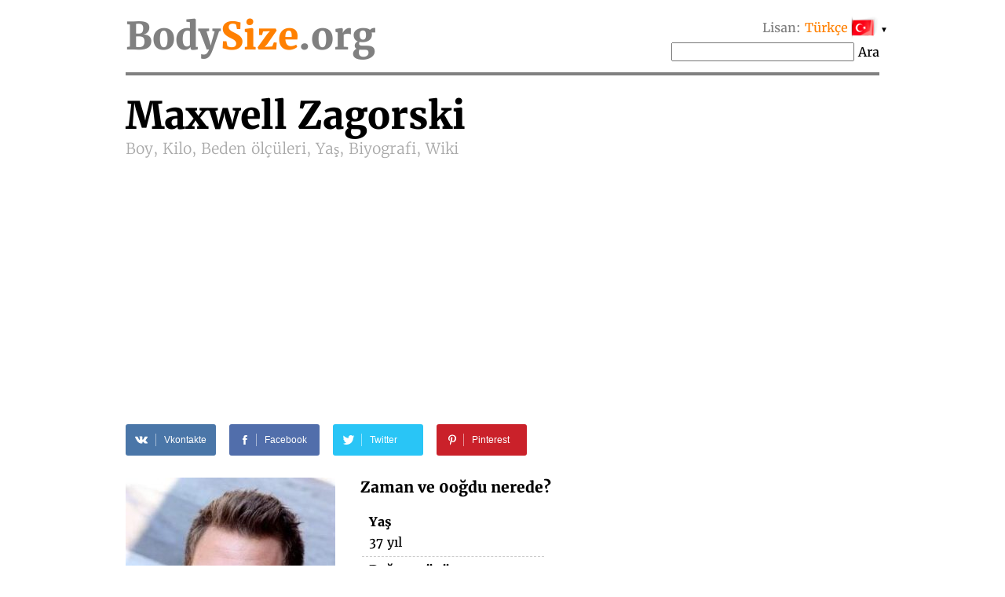

--- FILE ---
content_type: text/html; charset=UTF-8
request_url: https://bodysize.org/tr/maxwell-zagorski/
body_size: 11663
content:
<!DOCTYPE html>
<html lang="tr"><head>
	<meta http-equiv="content-type" content="text/html; charset=UTF-8">
	<meta http-equiv="X-UA-Compatible" content="IE=edge">
	<link rel="icon" type="image/png" href="/favicon.png" />
	<link rel="apple-touch-icon" href="/favicon.png"/>
	<title>Maxwell Zagorski • Boy, Kilo, Beden ölçüleri, Yaş, Biyografi, Wiki</title>
	<meta name="description" content="Maxwell Zagorski 2025 Boy: 187 cm, Kilo: 85 kg, Beden ölçüleri: –, Doğum, Saç rengi, Göz rengi, Milliyet">
	<meta name="keywords" content="Maxwell Zagorski Boy, Kilo, Beden ölçüleri, Yaş">
	<meta name="viewport" content="width=device-width">
	<meta property="og:site_name" content="BodySize.org">
	<meta property="og:locale" content="tr_TR">
	<meta property="og:type" content="article" />
	<meta property="og:title" content="Maxwell Zagorski" />
	<meta property="og:description" content="Maxwell Zagorski 2025 Boy: 187 cm, Kilo: 85 kg, Beden ölçüleri: –, Doğum, Saç rengi, Göz rengi, Milliyet" />
	<meta property="og:url" content="https://bodysize.org/tr/maxwell-zagorski/" />
	<meta property="og:image" content="https://bodysize.org/wp-content/uploads/2017/04/maxwell-zagorski-267x400.jpg" />
	<link rel="canonical" href="https://bodysize.org/tr/maxwell-zagorski/" />
	 
	<link rel="alternate" hreflang="en" href="https://bodysize.org/en/maxwell-zagorski/" /> 
	<link rel="alternate" hreflang="ru" href="https://bodysize.org/ru/maxwell-zagorski/" /> 
	<link rel="alternate" hreflang="es" href="https://bodysize.org/es/maxwell-zagorski/" /> 
	<link rel="alternate" hreflang="it" href="https://bodysize.org/it/maxwell-zagorski/" /> 
	<link rel="alternate" hreflang="de" href="https://bodysize.org/de/maxwell-zagorski/" /> 
	<link rel="alternate" hreflang="fr" href="https://bodysize.org/fr/maxwell-zagorski/" /> 
	<link rel="alternate" hreflang="pt" href="https://bodysize.org/pt/maxwell-zagorski/" /> 
	<link rel="alternate" hreflang="tr" href="https://bodysize.org/tr/maxwell-zagorski/" /> 
	<link rel="alternate" hreflang="nl" href="https://bodysize.org/nl/maxwell-zagorski/" /> 
	<link rel="alternate" hreflang="pl" href="https://bodysize.org/pl/maxwell-zagorski/" /> 
	<script async src="https://pagead2.googlesyndication.com/pagead/js/adsbygoogle.js?client=ca-pub-7958472158675518" crossorigin="anonymous"></script>
	<link href="https://bodysize.org/wp-content/themes/bodysize/style.css?v48" rel="stylesheet">
		<!--<link href="/wp-content/themes/bodysize/fonts.css?v1" rel="stylesheet">-->
	<style>@font-face{font-family:'Merriweather';font-style:normal;font-weight:300;src:local('Merriweather Light'),local(Merriweather-Light),url(https://fonts.gstatic.com/s/merriweather/v15/ZvcMqxEwPfh2qDWBPxn6nrMRY-O9-Xp5ppZeqcQcMH8.woff2) format("woff2");unicode-range:U+0460-052F,U+20B4,U+2DE0-2DFF,U+A640-A69F}@font-face{font-family:'Merriweather';font-style:normal;font-weight:300;src:local('Merriweather Light'),local(Merriweather-Light),url(https://fonts.gstatic.com/s/merriweather/v15/ZvcMqxEwPfh2qDWBPxn6nhBw1OMgj265uIpoXHqn6zY.woff2) format("woff2");unicode-range:U+0400-045F,U+0490-0491,U+04B0-04B1,U+2116}@font-face{font-family:'Merriweather';font-style:normal;font-weight:300;src:local('Merriweather Light'),local(Merriweather-Light),url(https://fonts.gstatic.com/s/merriweather/v15/ZvcMqxEwPfh2qDWBPxn6nrsKtFnhOiVZh9MDlvO1Vys.woff2) format("woff2");unicode-range:U+0100-024F,U+1E00-1EFF,U+20A0-20AB,U+20AD-20CF,U+2C60-2C7F,U+A720-A7FF}@font-face{font-family:'Merriweather';font-style:normal;font-weight:300;src:local('Merriweather Light'),local(Merriweather-Light),url(https://fonts.gstatic.com/s/merriweather/v15/ZvcMqxEwPfh2qDWBPxn6nkZRWJQ0UjzR2Uv6RollX_g.woff2) format("woff2");unicode-range:U+0000-00FF,U+0131,U+0152-0153,U+02C6,U+02DA,U+02DC,U+2000-206F,U+2074,U+20AC,U+2212,U+2215}@font-face{font-family:'Merriweather';font-style:normal;font-weight:400;src:local(Merriweather),local(Merriweather-Regular),url(https://fonts.gstatic.com/s/merriweather/v15/RFda8w1V0eDZheqfcyQ4EA7aC6SjiAOpAWOKfJDfVRY.woff2) format("woff2");unicode-range:U+0460-052F,U+20B4,U+2DE0-2DFF,U+A640-A69F}@font-face{font-family:'Merriweather';font-style:normal;font-weight:400;src:local(Merriweather),local(Merriweather-Regular),url(https://fonts.gstatic.com/s/merriweather/v15/RFda8w1V0eDZheqfcyQ4EBdwxCXfZpKo5kWAx_74bHs.woff2) format("woff2");unicode-range:U+0400-045F,U+0490-0491,U+04B0-04B1,U+2116}@font-face{font-family:'Merriweather';font-style:normal;font-weight:400;src:local(Merriweather),local(Merriweather-Regular),url(https://fonts.gstatic.com/s/merriweather/v15/RFda8w1V0eDZheqfcyQ4EIjoYw3YTyktCCer_ilOlhE.woff2) format("woff2");unicode-range:U+0100-024F,U+1E00-1EFF,U+20A0-20AB,U+20AD-20CF,U+2C60-2C7F,U+A720-A7FF}@font-face{font-family:'Merriweather';font-style:normal;font-weight:400;src:local(Merriweather),local(Merriweather-Regular),url(https://fonts.gstatic.com/s/merriweather/v15/RFda8w1V0eDZheqfcyQ4EBampu5_7CjHW5spxoeN3Vs.woff2) format("woff2");unicode-range:U+0000-00FF,U+0131,U+0152-0153,U+02C6,U+02DA,U+02DC,U+2000-206F,U+2074,U+20AC,U+2212,U+2215}@font-face{font-family:'Merriweather';font-style:normal;font-weight:700;src:local('Merriweather Bold'),local(Merriweather-Bold),url(https://fonts.gstatic.com/s/merriweather/v15/ZvcMqxEwPfh2qDWBPxn6nlPfeBX0b_nUXzRxYCltCF0.woff2) format("woff2");unicode-range:U+0460-052F,U+20B4,U+2DE0-2DFF,U+A640-A69F}@font-face{font-family:'Merriweather';font-style:normal;font-weight:700;src:local('Merriweather Bold'),local(Merriweather-Bold),url(https://fonts.gstatic.com/s/merriweather/v15/ZvcMqxEwPfh2qDWBPxn6noS3435hDhFFCA6hA_HcfZQ.woff2) format("woff2");unicode-range:U+0400-045F,U+0490-0491,U+04B0-04B1,U+2116}@font-face{font-family:'Merriweather';font-style:normal;font-weight:700;src:local('Merriweather Bold'),local(Merriweather-Bold),url(https://fonts.gstatic.com/s/merriweather/v15/ZvcMqxEwPfh2qDWBPxn6nkqWMeizceScn2Xpn1ZpsKI.woff2) format("woff2");unicode-range:U+0100-024F,U+1E00-1EFF,U+20A0-20AB,U+20AD-20CF,U+2C60-2C7F,U+A720-A7FF}@font-face{font-family:'Merriweather';font-style:normal;font-weight:700;src:local('Merriweather Bold'),local(Merriweather-Bold),url(https://fonts.gstatic.com/s/merriweather/v15/ZvcMqxEwPfh2qDWBPxn6nshHwsiXhsDb0smKjAA7Bek.woff2) format("woff2");unicode-range:U+0000-00FF,U+0131,U+0152-0153,U+02C6,U+02DA,U+02DC,U+2000-206F,U+2074,U+20AC,U+2212,U+2215}</style>

	 
	 
</head>
<body>
	<div class="page">
		<div class="header">
			<a class="logo" href="/tr">Body<span class="color">Size</span>.org</a>

			 
			<div id="languages" class="languages" onclick="toggleLanglist()" onmouseenter="document.getElementById('language-list').style.display='block';" onmouseleave="document.getElementById('language-list').style.display='none';">
				<span class="grey">Lisan:</span> <span class="ahref lang-name ln-tr">Türkçe</span> <i>&#9660;</i>
				<ul id="language-list" class="lang-list">						<li class="ln-en"><a href="/en/maxwell-zagorski/">English</a></li>						<li class="ln-ru"><a href="/ru/maxwell-zagorski/">Русский</a></li>						<li class="ln-es"><a href="/es/maxwell-zagorski/">Español</a></li>						<li class="ln-it"><a href="/it/maxwell-zagorski/">Italiano</a></li>						<li class="ln-de"><a href="/de/maxwell-zagorski/">Deutsch</a></li>						<li class="ln-pt"><a href="/pt/maxwell-zagorski/">Português</a></li>						<li class="ln-fr"><a href="/fr/maxwell-zagorski/">Français</a></li>						<li class="ln-nl"><a href="/nl/maxwell-zagorski/">Nederlands</a></li>						<li class="ln-pl"><a href="/pl/maxwell-zagorski/">Polski</a></li></ul>
			</div>
			<div class="search">
				<form action="/tr/" method="get">
					<input type="text" name="q" value=""/>
					<button>Ara</button>
				</form>
			</div>
			 
		</div>
	
	<div itemscope itemtype="http://schema.org/Person">


		<h1 class="person-title"><span itemprop="name" class="person-name">Maxwell Zagorski</span> <br> Boy, Kilo, Beden ölçüleri, Yaş, Biyografi, Wiki</h1>

		<div id="head_bar" class="desktop-only"><div class="insertion after-title"><ins class="adsbygoogle" style="display:block"
     data-ad-client="ca-pub-2155582688726022"
     data-ad-slot="9062806432"
     data-ad-format="auto"></ins></div></div>

		<div class="social-share-links">
			 
	<a class="vk" href="//vkontakte.ru/share.php?url=https%3A%2F%2Fbodysize.org%2Ftr%2Fmaxwell-zagorski%2F" onclick="window.open(this.href, this.title, 'toolbar=0, status=0, width=548, height=325'); this.setAttribute('href','#'); ym(56834143, 'reachGoal', 'share-vk'); return false;" title="Share VK" target="_parent">
		<div class="social-icon"><i class="white-icon-vkontakte"></i></div>
		<div class="social-text">Vkontakte</div>
	</a>

	<a class="fb" href="//www.facebook.com/sharer.php?s=100&p[url]=https%3A%2F%2Fbodysize.org%2Ftr%2Fmaxwell-zagorski%2F&p[images][0]=https://bodysize.org/wp-content/uploads/2017/04/maxwell-zagorski.jpg" onclick="window.open(this.href, this.title, 'toolbar=0, status=0, width=548, height=325'); this.setAttribute('href','#'); ym(56834143, 'reachGoal', 'share-fb'); return false;" title="Share Facebook" target="_parent">
		<div class="social-icon"><i class="white-icon-facebook"></i></div>
		<div class="social-text">Facebook</div>
	</a>

	<a class="tw" href="//twitter.com/share?text=Maxwell+Zagorski+%E2%80%93+Boy%2C+Kilo%2C+Beden+%C3%B6l%C3%A7%C3%BCleri%2C+Ya%C5%9F%2C+Biyografi%2C+Wiki&url=https%3A%2F%2Fbodysize.org%2Ftr%2Fmaxwell-zagorski%2F" title="Tweet" onclick="window.open(this.href, this.title, 'toolbar=0, status=0, width=548, height=325'); this.setAttribute('href','#'); ym(56834143, 'reachGoal', 'share-tw'); return false;" target="_parent">
		<div class="social-icon"><i class="white-icon-twitter"></i></div>
		<div class="social-text">Twitter</div>
	</a>

	<a class="pi" href="//pinterest.com/pin/create/button/?url=https%3A%2F%2Fbodysize.org%2Ftr%2Fmaxwell-zagorski%2F&amp;media=https://bodysize.org/wp-content/uploads/2017/04/maxwell-zagorski.jpg&amp;description=Maxwell+Zagorski+%E2%80%93+Boy%2C+Kilo%2C+Beden+%C3%B6l%C3%A7%C3%BCleri%2C+Ya%C5%9F%2C+Biyografi%2C+Wiki" onclick="ym(56834143, 'reachGoal', 'share-pi'); return true;" title="Pinterest" target="_parent">
		<div class="social-icon"><i class="white-icon-pinterest"></i></div>
		<div class="social-text">Pinterest</div>
	</a>
			</div>

		<div class="portrait"><img width="267" height="400" src="https://bodysize.org/wp-content/uploads/2017/04/maxwell-zagorski-267x400.jpg" class="attachment-medium size-medium wp-post-image" alt="Maxwell Zagorski" decoding="async" fetchpriority="high" srcset="https://bodysize.org/wp-content/uploads/2017/04/maxwell-zagorski-267x400.jpg 267w, https://bodysize.org/wp-content/uploads/2017/04/maxwell-zagorski.jpg 326w" sizes="(max-width: 267px) 100vw, 267px" /></div>

		<div id="head_bar_mobile" class="mobile-only"><div class="insertion after-title-mobile"><script async="async" data-cfasync="false" src="//pl24121412.cpmrevenuegate.com/f0c9bdab47adb39c1b1108a3bb0a94d0/invoke.js"></script>
<div id="container-f0c9bdab47adb39c1b1108a3bb0a94d0"></div></div></div>

		<h3 style="margin-top: 0;">Zaman ve 0oğdu nerede?</h3>
		<table class="info-table single-column">
						<tr>
				<th>Yaş</th>
			</tr>
			<tr>
				<td>37 yıl</td>
			</tr>
						<tr>
				<th>Doğum günü</th>
			</tr>
			<tr>
				<td>28 Nisan 1988<span style="display: none" itemprop="birthDate">1988-04-28</span></td>
			</tr>
						<tr>
				<th>Burç</th>
			</tr>
			<tr>
				<td>Boğa</td>
			</tr>
			<tr>
				<th>Doğum yeri</th>
			</tr>
			<tr itemprop="birthPlace" itemscope itemtype="http://schema.org/Place">
				<td itemprop="address">Amerika Birleşik Devletleri</td>
			</tr>
			<tr>
				<th>Meslek</th>
			</tr>
			<tr>
				<td itemprop="jobTitle">Model</td>
			</tr>
			<tr>
				<th><div class="fb-like" data-href="https://bodysize.org/tr/maxwell-zagorski/" data-layout="button_count" data-action="like" data-size="large" data-show-faces="false" data-share="false"></div></th>
			</tr>
						<tr class="no-border">
				<td><a href="javascript:void(0);" class="edit-link" onclick="openLightbox('login');return false;">Giriş ve Düzenle</a></td>
			</tr>
					</table>

	</div>
	<div style="clear: both; margin-bottom: 2em;"></div>

	<div class="insertion after-general"><script async src="https://pagead2.googlesyndication.com/pagead/js/adsbygoogle.js?client=ca-pub-7958472158675518"
     crossorigin="anonymous"></script>
<!-- bodysize.org - resp1 -->
<ins class="adsbygoogle"
     style="display:block"
     data-ad-client="ca-pub-7958472158675518"
     data-ad-slot="6540650128"
     data-ad-format="auto"
     data-full-width-responsive="true"></ins>
<script>
     (adsbygoogle = window.adsbygoogle || []).push({});
</script></div>
	<h2>Biyografi (wiki)</h2>
	<div class="informer type-g desktop-only"><picture><source type="image/webp" srcset="/wp-content/generated/informer/0/170/170860-g.webp"><img alt="" src="/wp-content/generated/informer/0/170/170860-g.webp" /></picture></div>			<div class="brief"></div>
				<div style="clear: both"></div>

		<div class="photo-placeholder"><a href="javascript:void(0);" class="edit-link" onclick="openLightbox('login');return false;">Giriş ve Fotoğraf ekle</a>	</div>
	
	<h2 class="text-center">Beden ölçüleri</h2>
	<div class="two-columns">
		<div class="left-column">
			<h3>Boy ve kilo 2025</h3>
			<div class="informer type-hw desktop-only"><picture><source type="image/webp" srcset="/wp-content/generated/informer/0/170/170860-hw.webp"><img alt="" src="/wp-content/generated/informer/0/170/170860-hw.webp" /></picture></div>			Çok uzun boylu nasıl ve Maxwell Zagorski ağırlığı ne kadar?			<table class="info-table">
				<tr>
					<th>Boy</th>
					<td>187 cm</td>
				</tr>
				<tr>
					<th>Ağırlık</th>
					<td>85 kg</td>
				</tr>
								<tr class="no-border">
					<th>&nbsp;</th>
					<td><a href="javascript:void(0);" class="edit-link" onclick="openLightbox('login');return false;">Giriş ve Düzenle</a></td>
				</tr>
							</table>
		</div>

		<div class="right-column" id="mid_mobile"><div class="insertion after-hw"><script async src="https://pagead2.googlesyndication.com/pagead/js/adsbygoogle.js?client=ca-pub-7958472158675518"
     crossorigin="anonymous"></script>
<!-- bodysize.org - resp2 -->
<ins class="adsbygoogle"
     style="display:block"
     data-ad-client="ca-pub-7958472158675518"
     data-ad-slot="7990474921"
     data-ad-format="auto"
     data-full-width-responsive="true"></ins>
<script>
     (adsbygoogle = window.adsbygoogle || []).push({});
</script>
</div></div>
	</div><!-- /two-columns -->

	<div class="two-columns">
		<div class="left-column">
			<h3>Ölçüleri giyim ve ayakkabı</h3>
						<table class="info-table">
				<tr>
					<th>Göğüs çevresi</th>
					<td>–</td>
				</tr>
				<tr>
					<th>Bel çevresi</th>
					<td>–</td>
				</tr>
				<tr>
					<th>Basen çevresi</th>
					<td>–</td>
				</tr>
												<tr>
					<th>Beden</th>
					<td>–</td>
				</tr>
				<tr>
					<th>Ayakkabı numaraları</th>
					<td>–</td>
				</tr>
								<tr class="no-border">
					<th>&nbsp;</th>
					<td><a href="javascript:void(0);" class="edit-link" onclick="openLightbox('login');return false;">Giriş ve Düzenle</a></td>
				</tr>
							</table>
		</div>
		<div class="right-column">
			<div class="diagramm male">
				<img class="b-lazy" src="[data-uri]" data-src="/wp-content/themes/bodysize/img/male.jpg" alt="" width="300" height="400" />
				<div class="breast sizeline"><span class="grey">Göğüs</span> –</div>
				<div class="waist sizeline"><span class="grey">Bel</span> –</div>
				<div class="hips sizeline"><span class="grey">Basen</span> –</div>
			</div>
		</div>
	</div><!-- /two-columns -->

	<div class="two-columns">
		<div class="left-column">
			<h3>Kişi</h3>
			<table class="info-table">
				<tr>
					<th>Saç rengi</th>
					<td>Sarışın</td>
				</tr>
				<tr>
					<th>Göz rengi</th>
					<td>Yeşil</td>
				</tr>
				<tr>
					<th>Milliyet</th>
					<td>Amerikan</td>
				</tr>
				<tr>
					<th>Etnik</th>
					<td>Beyaz</td>
				</tr>
			</table>
		</div>
	</div><!-- /two-columns -->

	
	<div class="social-share-links">
		 
	<a class="vk" href="//vkontakte.ru/share.php?url=https%3A%2F%2Fbodysize.org%2Ftr%2Fmaxwell-zagorski%2F" onclick="window.open(this.href, this.title, 'toolbar=0, status=0, width=548, height=325'); this.setAttribute('href','#'); ym(56834143, 'reachGoal', 'share-vk'); return false;" title="Share VK" target="_parent">
		<div class="social-icon"><i class="white-icon-vkontakte"></i></div>
		<div class="social-text">Vkontakte</div>
	</a>

	<a class="fb" href="//www.facebook.com/sharer.php?s=100&p[url]=https%3A%2F%2Fbodysize.org%2Ftr%2Fmaxwell-zagorski%2F&p[images][0]=https://bodysize.org/wp-content/uploads/2017/04/maxwell-zagorski.jpg" onclick="window.open(this.href, this.title, 'toolbar=0, status=0, width=548, height=325'); this.setAttribute('href','#'); ym(56834143, 'reachGoal', 'share-fb'); return false;" title="Share Facebook" target="_parent">
		<div class="social-icon"><i class="white-icon-facebook"></i></div>
		<div class="social-text">Facebook</div>
	</a>

	<a class="tw" href="//twitter.com/share?text=Maxwell+Zagorski+%E2%80%93+Boy%2C+Kilo%2C+Beden+%C3%B6l%C3%A7%C3%BCleri%2C+Ya%C5%9F%2C+Biyografi%2C+Wiki&url=https%3A%2F%2Fbodysize.org%2Ftr%2Fmaxwell-zagorski%2F" title="Tweet" onclick="window.open(this.href, this.title, 'toolbar=0, status=0, width=548, height=325'); this.setAttribute('href','#'); ym(56834143, 'reachGoal', 'share-tw'); return false;" target="_parent">
		<div class="social-icon"><i class="white-icon-twitter"></i></div>
		<div class="social-text">Twitter</div>
	</a>

	<a class="pi" href="//pinterest.com/pin/create/button/?url=https%3A%2F%2Fbodysize.org%2Ftr%2Fmaxwell-zagorski%2F&amp;media=https://bodysize.org/wp-content/uploads/2017/04/maxwell-zagorski.jpg&amp;description=Maxwell+Zagorski+%E2%80%93+Boy%2C+Kilo%2C+Beden+%C3%B6l%C3%A7%C3%BCleri%2C+Ya%C5%9F%2C+Biyografi%2C+Wiki" onclick="ym(56834143, 'reachGoal', 'share-pi'); return true;" title="Pinterest" target="_parent">
		<div class="social-icon"><i class="white-icon-pinterest"></i></div>
		<div class="social-text">Pinterest</div>
	</a>
		</div>

	<div id="foot_bar"><div class="insertion after-appearance"><script async src="https://pagead2.googlesyndication.com/pagead/js/adsbygoogle.js?client=ca-pub-7958472158675518"
     crossorigin="anonymous"></script>
<!-- bodysize.org - resp3 -->
<ins class="adsbygoogle"
     style="display:block"
     data-ad-client="ca-pub-7958472158675518"
     data-ad-slot="3293516162"
     data-ad-format="auto"
     data-full-width-responsive="true"></ins>
<script>
     (adsbygoogle = window.adsbygoogle || []).push({});
</script>
</div></div>

    
				<h2>Video</h2>
			<div class="video-placeholder"><a href="javascript:void(0);" class="edit-link" onclick="openLightbox('login');return false;">Giriş ve Video ekle</a>			</div>
		
    
	<div class="similar">
		<h2>Benzer ünlüler</h2>
		<ul class="persons similar"><li class="top100"><a class="img" href="/tr/top100/"><img class="b-lazy" src="[data-uri]" data-src="https://bodysize.org/wp-content/uploads/2018/10/Kim-Kardashian1-150x200.jpg" alt="Kim Kardashian" /></a><a class="name" href="/tr/top100/">Kim Kardashian<br><strong>TOP 100 #1</strong></a></li><li><a class="img" href="/tr/jay-z/"><img class="b-lazy" src="[data-uri]" data-src="/wp-content/uploads/2017/03/Jay-Z-150x200.jpg" alt="Jay-Z" /></a><a class="name" href="/tr/jay-z/">Jay-Z<br>Boy:&nbsp;187 cm</a></li><li><a class="img" href="/tr/diego-costa/"><img class="b-lazy" src="[data-uri]" data-src="/wp-content/uploads/2020/08/Diego-Costa-150x200.jpg" alt="Diego Costa" /></a><a class="name" href="/tr/diego-costa/">Diego Costa<br>Ağırlık:&nbsp;85 kg</a></li><li><a class="img" href="/tr/kacey-musgraves/"><img class="b-lazy" src="[data-uri]" data-src="/wp-content/uploads/2017/02/kacey-musgraves-150x200.jpg" alt="Kacey Musgraves" /></a><a class="name" href="/tr/kacey-musgraves/">Kacey Musgraves<br>Yaş:&nbsp;37</a></li><li><a class="img" href="/tr/marie-avgeropoulos/"><img class="b-lazy" src="[data-uri]" data-src="/wp-content/uploads/2018/05/Marie-Avgeropoulos1-150x200.jpg" alt="Marie Avgeropoulos" /></a><a class="name" href="/tr/marie-avgeropoulos/">Marie Avgeropoulos<br>Model</a></li></ul>		<p style="text-align: center;">
			<a class="large-button" href="/tr/like-me/">Ara Benim gibi ünlüler</a>
		</p>
	</div>

		<div class="jubilee-container">
		<h2>Kimin doğum günü bugün <a id="bdays" href="/tr/birthday/">»</a></h2>
			<div id="jubilee-placeholder"></div>
	<script>
		var d = new Date(); var m = 1 + d.getMonth(); var day = d.getDate(); if ( day < 10 ) day = '0'+day;
		document.getElementById('bdays').setAttribute('href', '/tr/birthday/'+m+''+day+'/');

		window.jubileeSubstituted = false;
		window.addEventListener('scroll', function() {
			var box = document.getElementById('jubilee-placeholder').getBoundingClientRect();
			if ( box.top - window.innerHeight < 200 && false == window.jubileeSubstituted ) {
				window.jubileeSubstituted = true;
				if ( document.getElementById('jubilee-placeholder') ) {
					var xhr = new XMLHttpRequest();
					var d = new Date();
					xhr.open('GET', '/express-ajax.php?action=jubilee_slider&l=8&d='+d.getFullYear()+'-'+(d.getMonth()+1)+'-'+d.getDate(), true);
					xhr.onreadystatechange = function() {
						if (xhr.readyState != 4) return;
						if (xhr.status == 200 && xhr.responseText.length > 10) {
							document.getElementById('jubilee-placeholder').innerHTML = xhr.responseText;

							var swiper = new Swiper('#jubilee-placeholder .swiper-container', {
								slidesPerView: 'auto',
								spaceBetween: 120,
								centeredSlides: true,
								loop: true,
								pagination: {
									el: '#jubilee-placeholder .swiper-pagination',
									clickable: true,
								},
								navigation: {
									nextEl: '#jubilee-placeholder .swiper-button-next',
									prevEl: '#jubilee-placeholder .swiper-button-prev',
								},
								autoplay: {
									delay: 7000,
								}
							});
						}
					};
					xhr.send();
				}
			}
		});
	</script>
		</div>
	
			<div class="eurovision-container">
		<h2>Eurovision 2024 – katılımcı listesi <a href="/tr/eurovision/">»</a></h2>
		<div class="eurovision-snippet"><ul class="persons"><li><a class="img" href="/tr/eurovision/"><img class="b-lazy" src="[data-uri]" data-src="/wp-content/uploads/2024/04/Joost-Klein-150x200.jpg" alt="Joost Klein" /></a><a class="name" href="/tr/eurovision/"><strong>#1</strong> Joost Klein<br><strong>The Netherlands</strong></a></li><li><a class="img" href="/tr/eurovision/"><img class="b-lazy" src="[data-uri]" data-src="/wp-content/uploads/2024/04/Baby_Lasagna-150x200.jpg" alt="Baby Lasagna" /></a><a class="name" href="/tr/eurovision/"><strong>#17</strong> Baby Lasagna<br><strong>Hırvatistan</strong></a></li><li><a class="img" href="/tr/eurovision/"><img class="b-lazy" src="[data-uri]" data-src="/wp-content/uploads/2024/04/Zaachariaha_Fielding-150x200.jpg" alt="Zaachariaha Fielding" /></a><a class="name" href="/tr/eurovision/"><strong>#24</strong> Electric Fields<br><strong>Avustralya</strong></a></li><li><a class="img" href="/tr/eurovision/"><img class="b-lazy" src="[data-uri]" data-src="/wp-content/uploads/2024/04/Hera-Bjork-150x200.jpg" alt="Hera Björk" /></a><a class="name" href="/tr/eurovision/"><strong>#34</strong> Hera Björk<br><strong>İzlanda</strong></a></li><li><a class="img" href="/tr/eurovision/"><img class="b-lazy" src="[data-uri]" data-src="/wp-content/uploads/2024/04/Kenzy-Loevett-150x200.jpg" alt="Kenzy Loevett" /></a><a class="name" href="/tr/eurovision/"><strong>#36</strong> Megara<br><strong>San Marino</strong></a></li></ul><div style="clear:both;height:5px"></div></div>	</div>
	
	
	<div class="insertion page-bottom"><!-- Composite Start -->
<div id="M526016ScriptRootC794119">
    <div id="M526016PreloadC794119">Loading...</div>
</div>
<script src="//jsc.mgid.com/b/o/bodysize.org.794119.js" async></script>
<!-- Composite End --></div>

	

	

	<div class="vertical-ad desktop-only">
        <!-- bodysize.org - 160x600 -->
        <ins class="adsbygoogle" style="display:inline-block;width:160px;height:600px" data-ad-client="ca-pub-7958472158675518" data-ad-slot="6299787602"></ins>
        <script>(adsbygoogle = window.adsbygoogle || []).push({});</script>
	</div>

	<div id="lightboxContainer" class="overlay" onclick="closeLightbox();">
		<div id="lightbox" onclick="event.stopPropagation();">
			<button type="button" class="close-button" onclick="closeLightbox();">&times;</button>

			<div class="content" id="lightbox-gen">
			<div class="input-form"><p><label>Doğum günü</label><input type="date" name="birthday" value="1988-04-28"  /><input type="hidden" name="prev_birthday" value="1988-04-28" /></p><p><label>Ölüm tarihi</label><input type="date" name="deathdate" value=""  /><input type="hidden" name="prev_deathdate" value="" /></p><p><label>Bilgi kaynağı</label><input type="text" name="proof" value=""  /><input type="hidden" name="prev_proof" value="" /></p><p><label>&nbsp;</label><button class="button" onclick="sendCorrections(this)">OK</button><input type="hidden" name="person_id" value="170853" /></p></div>			</div>

			<div class="content" id="lightbox-hw">
			<div class="input-form"><p><label>Boy</label><input type="number" name="height" value="187"  style="width:5em;" /><input type="hidden" name="prev_height" value="187" />&nbsp;cm</p><p><label>Ağırlık</label><input type="number" name="weight" value="85"  style="width:5em;" /><input type="hidden" name="prev_weight" value="85" />&nbsp;kg</p><p><label>Bilgi kaynağı</label><input type="text" name="proof" value=""  /><input type="hidden" name="prev_proof" value="" /></p><p><label>&nbsp;</label><button class="button" onclick="sendCorrections(this)">OK</button><input type="hidden" name="person_id" value="170853" /></p></div>			</div>

			<div class="content" id="lightbox-ms">
			<div class="input-form"><p><label>Göğüs çevresi</label><input type="number" name="breast" value=""  style="width:5em;" /><input type="hidden" name="prev_breast" value="" />&nbsp;cm</p><p><label>Bel çevresi</label><input type="number" name="waist" value=""  style="width:5em;" /><input type="hidden" name="prev_waist" value="" />&nbsp;cm</p><p><label>Basen çevresi</label><input type="number" name="hips" value=""  style="width:5em;" /><input type="hidden" name="prev_hips" value="" />&nbsp;cm</p><p><label>Bilgi kaynağı</label><input type="text" name="proof" value=""  /><input type="hidden" name="prev_proof" value="" /></p><p><label>&nbsp;</label><button class="button" onclick="sendCorrections(this)">OK</button><input type="hidden" name="person_id" value="170853" /></p></div>			</div>

			<div class="content" id="lightbox-ext">
						</div>

			<div class="content" id="lightbox-video">
			<div class="input-form"><p><label>URL on YouTube</label><input type="text" name="video" value=""  /><input type="hidden" name="prev_video" value="" /></p><input type="hidden" name="proof" value="self-proofed" /><p><label>&nbsp;</label><button class="button" onclick="sendCorrections(this)">OK</button><input type="hidden" name="person_id" value="170853" /></p></div>			</div>

			<div class="content" id="lightbox-photo">
			<div class="input-form"><div id="dropzone" class="dropzone"><div class="drop-here">Yüklemek için dosyaları sürükleyip bırakın</div><div class="or-">ya da</div><label for="photo-input" class="select-file">Dosya seçin<input type="file" id="photo-input" value="" /></label></div><div id="dropzone-log"></div><script type="text/javascript" src="/wp-content/themes/bodysize/lib/dropzone.js"></script><input type="hidden" name="proof" value="self-proofed" /><input type="hidden" name="person_id" value="170853" /></div>			</div>

			<div class="content" id="lightbox-login">
			 
	<div class="row">
		<label>Login with</label>
		<div class="oneall_social_login_providers" id="oneall_social_login_providers_7673856" style="display: inline-block;"></div>
		<script data-cfasync="false" type="text/javascript">(function() {
			var oa = document.createElement('script'); oa.type = 'text/javascript';
			oa.async = true; oa.src = 'https://bodysizeorg.api.oneall.com/socialize/library.js';
			var s = document.getElementsByTagName('script')[0]; s.parentNode.insertBefore(oa, s);
		})();</script>
		<script data-cfasync="false" type="text/javascript">var _oneall = _oneall || [];
			_oneall.push(['social_login', 'set_providers', ['facebook','vkontakte']]);
			_oneall.push(['social_login', 'set_callback_uri', 'https://bodysize.org/wp-login.php?oa_social_login_source=login&redirect_to=%2Ftr%2Fmaxwell-zagorski%2F']);
			_oneall.push(['social_login', 'set_custom_css_uri', 'https://secure.oneallcdn.com/css/api/socialize/themes/wordpress/modern.css']);
			_oneall.push(['social_login', 'do_render_ui', 'oneall_social_login_providers_7673856']);
		</script>
	</div>

	<hr />

	<form name="loginform" id="loginform" action="/wp-login.php" method="post">
		<p class="row">
			<label for="user_login">Kullanıcı adı ya da e-posta adresi</label>
			<input type="text" name="log" id="user_login" class="input" value="" size="20" autocapitalize="off">
		</p>
		<p class="row">
			<label for="user_pass">Parola</label>
			<input type="password" name="pwd" id="user_pass" class="input password-input" value="" size="20">
		</p>
		<p class="forgetmenot">
			<input name="rememberme" type="checkbox" id="rememberme" value="forever">
			<label for="rememberme">Beni hatırla</label>
		</p>
		<p class="submit">
			<input type="submit" name="wp-submit" id="wp-submit" class="button button-primary button-large" value="Giriş">
			<input type="hidden" name="redirect_to" value="/tr/maxwell-zagorski/">
			<input type="hidden" name="testcookie" value="1">
		</p>
	</form>

	<hr />

	<p class="row no-password">
		<a href="https://bodysize.org/wp-login.php?action=register">Kayıt ol</a> |
		<a href="https://bodysize.org/wp-login.php?action=lostpassword">Kayıp parola</a>
	</p>
				</div>

					<script>
		var heightInput = document.querySelector('.input-form [name="height"]');
		var heightInputFt = document.querySelector('.input-form [name="height-ft"]');
		var heightInputIn = document.querySelector('.input-form [name="height-in"]');
		var weightInput = document.querySelector('.input-form [name="weight"]');
		var weightInputLbs = document.querySelector('.input-form [name="weight-lbs"]');

		var breastInput = document.querySelector('.input-form [name="breast"]');
		var breastInputIn = document.querySelector('.input-form [name="breast-in"]');
		var waistInput = document.querySelector('.input-form [name="waist"]');
		var waistInputIn = document.querySelector('.input-form [name="waist-in"]');
		var hipsInput = document.querySelector('.input-form [name="hips"]');
		var hipsInputIn = document.querySelector('.input-form [name="hips-in"]');

		function bs_correction_equalize_height( event ) {
			var input = event.target;
			if ( 'height' == input.name ) {
				heightInputFt.value = Math.floor( input.value / 30.48 );
				var inches = (input.value - heightInputFt.value*30.48) / 2.54;
				var feets = inches - Math.floor(inches);
				heightInputIn.value = Math.floor(inches) + Math.ceil(feets*100/25)*0.25;
			} else {
				heightInput.value = Math.round( heightInputFt.value * 30.48 + heightInputIn.value * 2.54 );
			}
		}

		function bs_correction_equalize_weight( event ) {
			var input = event.target;
			if ( 'weight' == input.name ) {
				weightInputLbs.value = Math.floor( input.value / 0.45359237 );
			} else {
				weightInput.value = Math.round( weightInputLbs.value * 0.45359237 );
			}
		}

		function bs_correction_equalize_length( event ) {
			if ( '-in' != event.target.name.slice(-3) ) {
				var input = event.target;
				var inputIn = input.closest('p').querySelector('[name="'+input.name+'-in"]');
				inputIn.value = Math.floor( input.value / 0.254 ) / 10;
			} else {
				var inputIn = event.target;
				var input = inputIn.closest('p').querySelector('[name="'+inputIn.name.slice(0,-3)+'"]');
				input.value = Math.round( inputIn.value * 2.54 );
			}
		}

		heightInput.addEventListener('change',bs_correction_equalize_height);
		heightInputFt.addEventListener('change',bs_correction_equalize_height);
		heightInputIn.addEventListener('change',bs_correction_equalize_height);

		weightInput.addEventListener('change',bs_correction_equalize_weight);
		weightInputLbs.addEventListener('change',bs_correction_equalize_weight);

		breastInput.addEventListener('change',bs_correction_equalize_length);
		breastInputIn.addEventListener('change',bs_correction_equalize_length);
		waistInput.addEventListener('change',bs_correction_equalize_length);
		waistInputIn.addEventListener('change',bs_correction_equalize_length);
		hipsInput.addEventListener('change',bs_correction_equalize_length);
		hipsInputIn.addEventListener('change',bs_correction_equalize_length);
		</script>
				</div>
	</div>


<script async src="https://cdnjs.cloudflare.com/ajax/libs/Swiper/4.0.2/js/swiper.min.js"></script>
<script>
function informer_select_tab( elm, type ) {
	var inf = document.getElementById('informer-'+type);
	inf.innerText = elm.getAttribute('data-content');
	rng = document.createRange();
	rng.selectNode( inf );
	sel = window.getSelection();
	sel.removeAllRanges();
	sel.addRange( rng );
}

function openLightbox( content_id ) {
	PgScrollTop = Math.max(document.body.scrollTop,document.documentElement.scrollTop);

	// Показать фон
	document.getElementById('lightboxContainer').style.display = 'block';

	// Показать контент
	var displays = document.querySelectorAll('#lightbox .content');
	for ( var i=0; i < displays.length; i++ ) {
		displays[i].style.display = 'none';
	}
	document.querySelector('#lightbox-'+content_id).style.display = 'block';
}

function closeLightbox() {
	document.getElementById('lightboxContainer').style.display = 'none';
	//setTimeout( function () {
		window.scrollTo( PgScrollTop );
	//}, 50 );
}

function sendCorrections( elm ) {
	var table = elm.closest('.input-form');

	var data = new FormData();
	var inputs = table.querySelectorAll('input');
	for ( var i = 0; i < inputs.length; i++ ) {
		data.append(inputs[i].name, inputs[i].value);
	}

	var xhr = new XMLHttpRequest();
	xhr.open("POST", '/wp-admin/admin-ajax.php?action=bodysize_correction_post', true);
	xhr.send(data);

	table.innerHTML = '<tr><td><h3>Bilgi alındı.<br/>Teşekkür ederim</h3></td></tr>';
}

function substituteVideo( element ) {
	var video = element.closest('.video');
	var videoId = video.getAttribute('data-video_id');
	video.innerHTML = '<p class="video-container"><iframe width="480" height="360" src="https://www.youtube.com/embed/'+videoId+'?feature=oembed" frameborder="0" allow="accelerometer; autoplay; encrypted-media; gyroscope; picture-in-picture" allowfullscreen></iframe></p>';
}

document.addEventListener("DOMContentLoaded", function() {
	// Включает рекламу от Google
	[].forEach.call(document.querySelectorAll('.adsbygoogle'), function(){
		(adsbygoogle = window.adsbygoogle || []).push({});
	});

	// Если реклама не загрузилась в течении 2 секунд, то отображает заглушки
	setTimeout( function () {
		var ads_hidden = true;
		var ads = document.querySelectorAll('.adsbygoogle');
		for ( var a = 0; a < ads.length; a++ )
			if ( ads[a] && ads[a].getBoundingClientRect().width ) {
				ads_hidden = false;
				break;
			}

		if ( ads_hidden ) {
		//console.log( document.querySelector('.adsbygoogle') );
		//console.log( document.querySelector('.adsbygoogle').getBoundingClientRect().width );
		//if ( !document.querySelector('.adsbygoogle') || !document.querySelector('.adsbygoogle').getBoundingClientRect().width ) {
			var xhr = new XMLHttpRequest();
			var d = new Date();
			xhr.open('GET', '/express-ajax.php?action=static&l=tr', true);
			xhr.onreadystatechange = function() {
				if (xhr.readyState != 4) return;
				if (xhr.status == 200 && xhr.responseText.length > 10) {
					var content = JSON.parse( xhr.responseText );

					document.querySelector('#head_bar').insertAdjacentHTML('beforeend',content.headBar);
					document.querySelector('#mid_mobile').insertAdjacentHTML('beforeend',content.midMobile);
					//document.querySelector('#mid_pc').insertAdjacentHTML('beforeend',content.midPc);
					console.log( document.querySelector('#foot_bar') );
					document.querySelector('#foot_bar').insertAdjacentHTML('beforeend',content.footBar);
				}
			};
			xhr.send();
		}
	}, 2000 );

});
</script>



		<a href="https://www.facebook.com/BodySizeOrg/" target="_blank">
			<picture style="max-height: 120px; max-width: 100%">
				<source class="b-lazy" type="image/webp" srcset="[data-uri]" data-srcset="/wp-content/uploads/static/facebook-tr.webp">
				<source class="b-lazy" type="image/png" srcset="[data-uri]" data-srcset="/wp-content/uploads/static/facebook-tr.png">
				<img src="[data-uri]" class="b-lazy" data-src="/wp-content/uploads/static/facebook-tr.png" alt="Facebook" style="max-height: 120px; max-width: 100%" />
			</picture>
		</a>

				













		<div class="footer">
			 

						<div class="footer-menu">
				<div class="left-links">
					<a href="/tr/about/">Hakkımızda</a>
					<a href="/tr/contact-us/">Bize ulaşın</a>
					<a href="/tr/privacy-policy/">Gizlilik Politikası</a>
				</div>
				<div class="right-links">Follow us:<br />
										<a rel="noreferrer noopener" href="https://www.facebook.com/BodySizeOrg/" target="_blank">Facebook</a>,
										<a rel="noreferrer noopener" href="https://vk.com/public182276232" target="_blank">Vkontakte</a>,
					<a rel="noreferrer noopener" href="https://www.instagram.com/bodysize_org/" target="_blank">Instagram</a>
				</div>
			</div>

			<p class="langs">				<a href="/en/maxwell-zagorski/">English</a> 				<a href="/ru/maxwell-zagorski/">Русский</a> 				<a href="/es/maxwell-zagorski/">Español</a> 				<a href="/it/maxwell-zagorski/">Italiano</a> 				<a href="/de/maxwell-zagorski/">Deutsch</a> 				<a href="/pt/maxwell-zagorski/">Português</a> 				<a href="/fr/maxwell-zagorski/">Français</a> 				<a href="/tr/maxwell-zagorski/">Türkçe</a> 				<a href="/nl/maxwell-zagorski/">Nederlands</a> 				<a href="/pl/maxwell-zagorski/">Polski</a> </p>
			<p class="copyright">© BodySize.org</p>
		</div>

	</div> <!-- .page -->

    <script>/*!
  hey, [be]Lazy.js - v1.8.2 - 2016.10.25
  A fast, small and dependency free lazy load script (https://github.com/dinbror/blazy)
  (c) Bjoern Klinggaard - @bklinggaard - http://dinbror.dk/blazy
*/
    (function(q,m){"function"===typeof define&&define.amd?define(m):"object"===typeof exports?module.exports=m():q.Blazy=m()})(this,function(){function q(b){var c=b._util;c.elements=E(b.options);c.count=c.elements.length;c.destroyed&&(c.destroyed=!1,b.options.container&&l(b.options.container,function(a){n(a,"scroll",c.validateT)}),n(window,"resize",c.saveViewportOffsetT),n(window,"resize",c.validateT),n(window,"scroll",c.validateT));m(b)}function m(b){for(var c=b._util,a=0;a<c.count;a++){var d=c.elements[a],e;a:{var g=d;e=b.options;var p=g.getBoundingClientRect();if(e.container&&y&&(g=g.closest(e.containerClass))){g=g.getBoundingClientRect();e=r(g,f)?r(p,{top:g.top-e.offset,right:g.right+e.offset,bottom:g.bottom+e.offset,left:g.left-e.offset}):!1;break a}e=r(p,f)}if(e||t(d,b.options.successClass))b.load(d),c.elements.splice(a,1),c.count--,a--}0===c.count&&b.destroy()}function r(b,c){return b.right>=c.left&&b.bottom>=c.top&&b.left<=c.right&&b.top<=c.bottom}function z(b,c,a){if(!t(b,a.successClass)&&(c||a.loadInvisible||0<b.offsetWidth&&0<b.offsetHeight))if(c=b.getAttribute(u)||b.getAttribute(a.src)){c=c.split(a.separator);var d=c[A&&1<c.length?1:0],e=b.getAttribute(a.srcset),g="img"===b.nodeName.toLowerCase(),p=(c=b.parentNode)&&"picture"===c.nodeName.toLowerCase();if(g||void 0===b.src){var h=new Image,w=function(){a.error&&a.error(b,"invalid");v(b,a.errorClass);k(h,"error",w);k(h,"load",f)},f=function(){g?p||B(b,d,e):b.style.backgroundImage='url("'+d+'")';x(b,a);k(h,"load",f);k(h,"error",w)};p&&(h=b,l(c.getElementsByTagName("source"),function(b){var c=a.srcset,e=b.getAttribute(c);e&&(b.setAttribute("srcset",e),b.removeAttribute(c))}));n(h,"error",w);n(h,"load",f);B(h,d,e)}else b.src=d,x(b,a)}else"video"===b.nodeName.toLowerCase()?(l(b.getElementsByTagName("source"),function(b){var c=a.src,e=b.getAttribute(c);e&&(b.setAttribute("src",e),b.removeAttribute(c))}),b.load(),x(b,a)):(a.error&&a.error(b,"missing"),v(b,a.errorClass))}function x(b,c){v(b,c.successClass);c.success&&c.success(b);b.removeAttribute(c.src);b.removeAttribute(c.srcset);l(c.breakpoints,function(a){b.removeAttribute(a.src)})}function B(b,c,a){a&&b.setAttribute("srcset",a);b.src=c}function t(b,c){return-1!==(" "+b.className+" ").indexOf(" "+c+" ")}function v(b,c){t(b,c)||(b.className+=" "+c)}function E(b){var c=[];b=b.root.querySelectorAll(b.selector);for(var a=b.length;a--;c.unshift(b[a]));return c}function C(b){f.bottom=(window.innerHeight||document.documentElement.clientHeight)+b;f.right=(window.innerWidth||document.documentElement.clientWidth)+b}function n(b,c,a){b.attachEvent?b.attachEvent&&b.attachEvent("on"+c,a):b.addEventListener(c,a,{capture:!1,passive:!0})}function k(b,c,a){b.detachEvent?b.detachEvent&&b.detachEvent("on"+c,a):b.removeEventListener(c,a,{capture:!1,passive:!0})}function l(b,c){if(b&&c)for(var a=b.length,d=0;d<a&&!1!==c(b[d],d);d++);}function D(b,c,a){var d=0;return function(){var e=+new Date;e-d<c||(d=e,b.apply(a,arguments))}}var u,f,A,y;return function(b){if(!document.querySelectorAll){var c=document.createStyleSheet();document.querySelectorAll=function(a,b,d,h,f){f=document.all;b=[];a=a.replace(/\[for\b/gi,"[htmlFor").split(",");for(d=a.length;d--;){c.addRule(a[d],"k:v");for(h=f.length;h--;)f[h].currentStyle.k&&b.push(f[h]);c.removeRule(0)}return b}}var a=this,d=a._util={};d.elements=[];d.destroyed=!0;a.options=b||{};a.options.error=a.options.error||!1;a.options.offset=a.options.offset||100;a.options.root=a.options.root||document;a.options.success=a.options.success||!1;a.options.selector=a.options.selector||".b-lazy";a.options.separator=a.options.separator||"|";a.options.containerClass=a.options.container;a.options.container=a.options.containerClass?document.querySelectorAll(a.options.containerClass):!1;a.options.errorClass=a.options.errorClass||"b-error";a.options.breakpoints=a.options.breakpoints||!1;a.options.loadInvisible=a.options.loadInvisible||!1;a.options.successClass=a.options.successClass||"b-loaded";a.options.validateDelay=a.options.validateDelay||25;a.options.saveViewportOffsetDelay=a.options.saveViewportOffsetDelay||50;a.options.srcset=a.options.srcset||"data-srcset";a.options.src=u=a.options.src||"data-src";y=Element.prototype.closest;A=1<window.devicePixelRatio;f={};f.top=0-a.options.offset;f.left=0-a.options.offset;a.revalidate=function(){q(a)};a.load=function(a,b){var c=this.options;void 0===a.length?z(a,b,c):l(a,function(a){z(a,b,c)})};a.destroy=function(){var a=this._util;this.options.container&&l(this.options.container,function(b){k(b,"scroll",a.validateT)});k(window,"scroll",a.validateT);k(window,"resize",a.validateT);k(window,"resize",a.saveViewportOffsetT);a.count=0;a.elements.length=0;a.destroyed=!0};d.validateT=D(function(){m(a)},a.options.validateDelay,a);d.saveViewportOffsetT=D(function(){C(a.options.offset)},a.options.saveViewportOffsetDelay,a);C(a.options.offset);l(a.options.breakpoints,function(a){if(a.width>=window.screen.width)return u=a.src,!1});setTimeout(function(){q(a)})}});
    var bLazy = new Blazy({
       offset: 400
    });
    </script>

	<script>function toggleLanglist() {
		var elm = document.getElementById('language-list');
		if('block' == elm.style.display){elm.style.display = 'none';}
		else{elm.style.display = 'block';}
	}
	function pictureLoaded( pictureElement ) {
		console.log( pictureElement );
	}
	</script>
	 

        <!-- Google tag (gtag.js) -->
        <script async src="https://www.googletagmanager.com/gtag/js?id=G-43CYGQY13E"></script>
        <script>
          window.dataLayer = window.dataLayer || [];
          function gtag(){dataLayer.push(arguments);}
          gtag('js', new Date());
          gtag('config', 'G-43CYGQY13E');
        </script>
    	<!-- Yandex.Metrika counter -->
    	<script>
    	   (function(m,e,t,r,i,k,a){m[i]=m[i]||function(){(m[i].a=m[i].a||[]).push(arguments)};
    	   m[i].l=1*new Date();k=e.createElement(t),a=e.getElementsByTagName(t)[0],k.async=1,k.src=r,a.parentNode.insertBefore(k,a)})
    	   (window, document, "script", "https://mc.yandex.ru/metrika/tag.js", "ym");
    	   ym(56834143, "init", {
    			clickmap:true,
    			trackLinks:true,
    			accurateTrackBounce:true
    	   });
    	</script>
    	<noscript><div><img src="https://mc.yandex.ru/watch/56834143" style="position:absolute; left:-9999px;" alt="" /></div></noscript>
    	<!-- /Yandex.Metrika counter -->
		
	

	
</body></html>

--- FILE ---
content_type: text/html; charset=utf-8
request_url: https://www.google.com/recaptcha/api2/aframe
body_size: 267
content:
<!DOCTYPE HTML><html><head><meta http-equiv="content-type" content="text/html; charset=UTF-8"></head><body><script nonce="yrLLO8epquoRAVAMRUYX5A">/** Anti-fraud and anti-abuse applications only. See google.com/recaptcha */ try{var clients={'sodar':'https://pagead2.googlesyndication.com/pagead/sodar?'};window.addEventListener("message",function(a){try{if(a.source===window.parent){var b=JSON.parse(a.data);var c=clients[b['id']];if(c){var d=document.createElement('img');d.src=c+b['params']+'&rc='+(localStorage.getItem("rc::a")?sessionStorage.getItem("rc::b"):"");window.document.body.appendChild(d);sessionStorage.setItem("rc::e",parseInt(sessionStorage.getItem("rc::e")||0)+1);localStorage.setItem("rc::h",'1766515892073');}}}catch(b){}});window.parent.postMessage("_grecaptcha_ready", "*");}catch(b){}</script></body></html>

--- FILE ---
content_type: application/javascript
request_url: https://bodysize.org/wp-content/themes/bodysize/lib/dropzone.js
body_size: 2115
content:
(function() {
	var dropZone    = document.querySelector('#dropzone');
	var dropZoneLog = document.querySelector('#dropzone-log');
	correctionsPhotoIndex = 1;

	// Показать ловушку
	document.querySelector('#lightboxContainer').ondragenter = function () {
		dropZone.setAttribute('class','dropzone started');
		return false;
	}
	dropZone.ondragover = function () {
		dropZone.setAttribute('class','dropzone over');
		return false;
	}
	// При окончании перетаскивания файла над Ловушкой она скрывается
	dropZone.ondragleave = function () {
		dropZone.setAttribute('class','dropzone started');
		return false;
	}

	dropZone.ondrop = function (event) {
		event.preventDefault();
		dropZone.setAttribute('class','dropzone');

		var files = event.dataTransfer.files;
		upload_files( files );
	}
	// Обработчик ручного загрузчика файлов
	dropZone.querySelector('input[type="file"]').onchange = function ( event ) {
		upload_files( event.target.files );
	}


	function upload_files( files ) {
		for ( var i = 0; i < files.length; i++ ) {
			start_file_upload( files[i], correctionsPhotoIndex++ );
		}
	}

	function start_file_upload( file, fileIndex ) {
		var lineId = 'file-'+fileIndex;
		var maxFileSize   = 5*1024*1024;  // 5 MB
		var maxTimeToWait = 2*60*1000;    // 2 минуты

		var html = '<p id="'+lineId+'"><i class="spinner"></i> '+file.name+'</p>';
		dropZoneLog.insertAdjacentHTML( 'beforeend', html );

		if ( file.size > maxFileSize ) {
			var error_message = 'Error! File size > '+Math.round(maxFileSize/1024/1024)+' MB';
			dropZoneLog.querySelector('#'+lineId).outerHTML = '<p class="error">&#10008; '+file.name+' – '+error_message+'</p>';
			return false;
		}

		// Учет IE8 и IE9
		var XHR = ("onload" in new XMLHttpRequest()) ? XMLHttpRequest : XDomainRequest;
		var xhr = new XHR();

		// Обработка события окончания загрузки
		xhr.onreadystatechange = function ( event ) {
			if ( this.readyState == 4 ) {
				if ( this.status == 200 ) {
					dropZoneLog.querySelector('#'+lineId).outerHTML = '<p class="success">&#10004; '+file.name+'</p>';
				} else {
					dropZoneLog.querySelector('#'+lineId).outerHTML = '<p class="error">&#10008; '+file.name+'</p>';
				}
			}
		}

		xhr.open( 'POST', '/wp-admin/admin-ajax.php?action=bodysize_correction_photo', true );
		xhr.timeout = maxTimeToWait;
		xhr.ontimeout = function() {
			var error_message = 'Error. Time is out.'
			dropZoneLog.querySelector('#'+lineId).outerHTML = '<p class="error">&#10008; '+file.name+' – '+error_message+'</p>';
		}

		// Отправка файла на сервер
		var inputForm = dropZone.closest('.input-form');
		var fd = new FormData;
		fd.append('photo', file);
		fd.append('proof', 'self-proofed');
		fd.append('person_id', inputForm.querySelector('input[name="person_id"]').value);
		xhr.send(fd);
	}





})();














/*
jQuery(document).ready(function () {
	var dropZone = jQuery('#dropzone');
    var maxFileSize = 15*1024*1024; // максимальный размер файла - 10 МБ.
	var maxTimeToWait = 5*60*1000; // максимальное время ожидания файла

	if ( typeof (window.FileReader) == 'undefined' ) {
		dropZone.text('Не поддерживается браузером!');
		dropZone.addClass('error');
	}
	
	jQuery('.button.upload').on('click', function () {
		jQuery(this).siblings('input[type=file]').click();
	})

	// При перетаскивании файла над окном отображается Ловушка
	jQuery('.content-area.new-photoset')[0].ondragover = function () {
		dropZoneVisible = true;
		dropZone.show();
		return false;
	}
	// При окончании перетаскивания файла над Ловушкой она скрывается
	dropZone[0].ondragleave = function () {
		dropZoneVisible = false;
		dropZone.hide();
		return false;
	}
	dropZone[0].ondrop = function (event) {
		event.preventDefault();
		dropZone.hide();
		
		var files = event.dataTransfer.files;
		upload_files( files );
	}

	// Обработчик ручного загрузчика файлов
	jQuery('#photoset-files').on('change', function ( event ) {
		var files = event.target.files;
		upload_files( files );
	})
	

	
	function create_upload_photo_box( file ) {

		// Создает новый контейнер для фото с уникальным ID
		var id = jQuery('#photoset-items-container .photo-item').length;
		var html = '';
		html += '<div id="photo-'+id+'" class="photo-item r3 mt col">';
		html += 	'<div class="photo-image r3 c4 vc">';
		html += 		'<span class="photo-image-progresсs"></span>';
		html += 		'<span class="photo-image-percent">0%</span>';
		html += 		'<input type="text" class="photo-filename" name="photo-filename" value="'+file.name+'" >';
		html += 	'</div>';
		html += '</div>';
		jQuery('#photoset-items-container').append( html );

		photo_box = jQuery( '#photoset-items-container #photo-' + id );
		var photo_image = photo_box.find( '.photo-image' );
		// Создает экземпляр класса FileReader, чтобы получить изображение с компьютера пользователя
		var reader = new FileReader();
		reader.onload = function ( event ) {
			//Отображение изображений во время загрузки отключено для работы на старых компьютерах
			//photo_image.css( 'background-image', 'url("'+event.target.result+'")' );
		}
		reader.readAsDataURL( file );

		return photo_box;
	}
	
})
*/





























// EoF